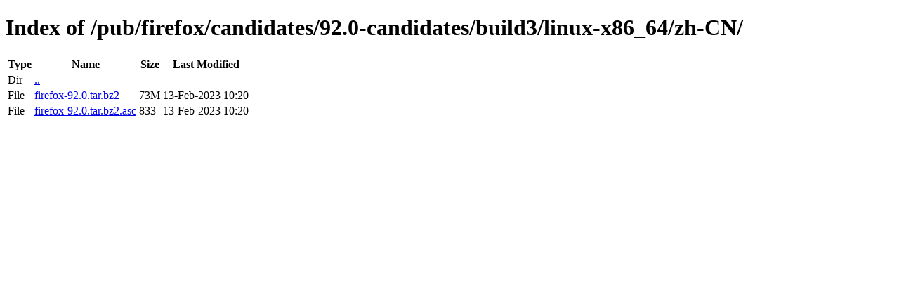

--- FILE ---
content_type: text/html; charset=utf-8
request_url: http://archive.mozilla.org/pub/firefox/candidates/92.0-candidates/build3/linux-x86_64/zh-CN/
body_size: 356
content:
<!DOCTYPE html>
<html>
        <head>
                <meta charset="UTF-8">
                <title>Directory Listing: /pub/firefox/candidates/92.0-candidates/build3/linux-x86_64/zh-CN/</title>
        </head>
        <body>
                <h1>Index of /pub/firefox/candidates/92.0-candidates/build3/linux-x86_64/zh-CN/</h1>
                <table>
                        <tr>
                                <th>Type</th>
                                <th>Name</th>
                                <th>Size</th>
                                <th>Last Modified</th>
                        </tr>
                        
                        <tr>
                                <td>Dir</td>
                                <td><a href="/pub/firefox/candidates/92.0-candidates/build3/linux-x86_64/">..</a></td>
                                <td></td>
                                <td></td>
                        </tr>
                        
                        
                        
                        
                        <tr>
                                <td>File</td>
                                <td><a href="/pub/firefox/candidates/92.0-candidates/build3/linux-x86_64/zh-CN/firefox-92.0.tar.bz2">firefox-92.0.tar.bz2</a></td>
                                <td>73M</td>
                                <td>13-Feb-2023 10:20</td>
                        </tr>
                        
                        
                        
                        <tr>
                                <td>File</td>
                                <td><a href="/pub/firefox/candidates/92.0-candidates/build3/linux-x86_64/zh-CN/firefox-92.0.tar.bz2.asc">firefox-92.0.tar.bz2.asc</a></td>
                                <td>833</td>
                                <td>13-Feb-2023 10:20</td>
                        </tr>
                        
                        
                </table>
        </body>
</html>